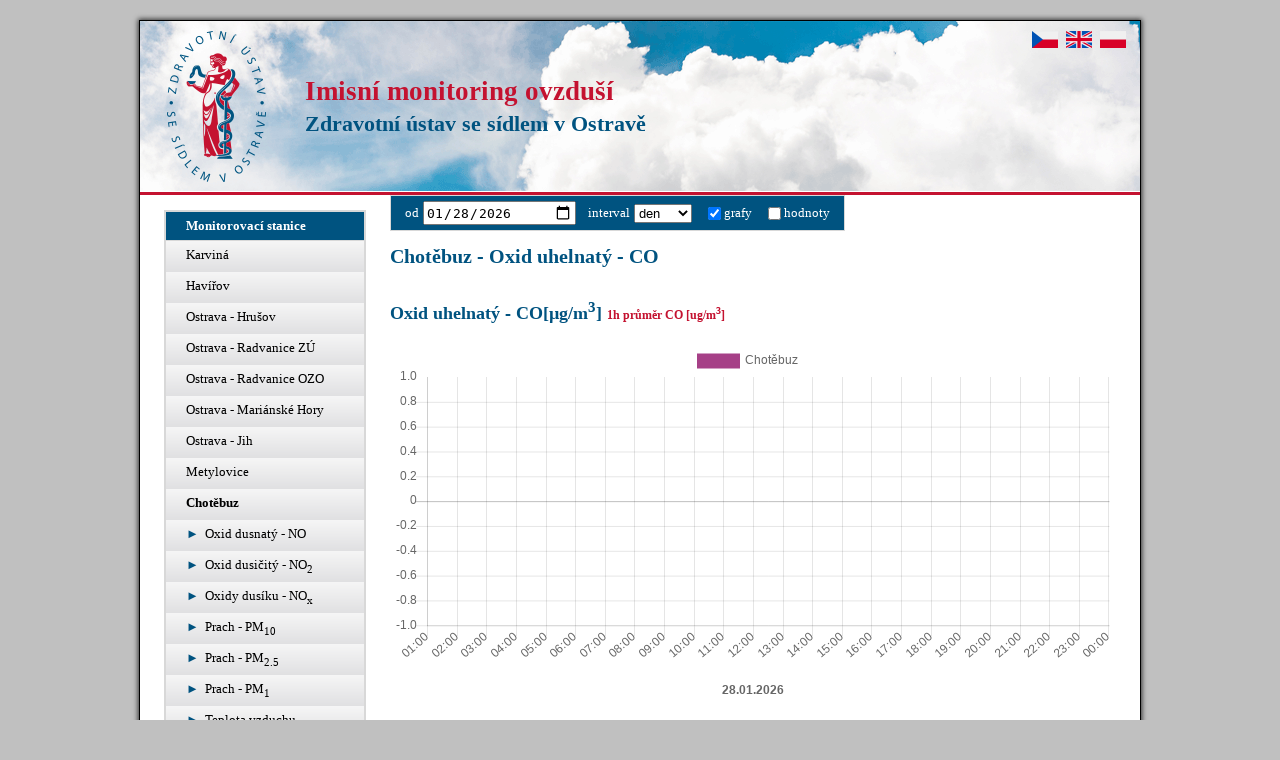

--- FILE ---
content_type: text/html; charset=UTF-8
request_url: http://air.zuova.cz/ovzdusi/station/13/emission/5
body_size: 2340
content:
<!DOCTYPE html>
<html lang="cs">
<head>
    <meta http-equiv="content-type" content="text/html; charset=utf-8"/>
    <title>Chotěbuz - Oxid uhelnatý - CO</title>
    <link rel="stylesheet" type="text/css" href="/ovzdusi/css/public.css" />
<script type="text/javascript" src="/ovzdusi/js/jquery-3.2.1.min.js"></script>
<script type="text/javascript" src="/ovzdusi/js/Chart.min.js"></script>
<script type="text/javascript" src="/ovzdusi/js/jquery.cookie.js"></script>
<script type="text/javascript" src="/ovzdusi/js/jquery.magnific-popup.min.js"></script>
<script type="text/javascript" src="/ovzdusi/js/public.js"></script>

<link rel="icon" type="image/x-icon" href="/ovzdusi/favicon.ico" />
</head>
<body>
<div class="wrapper">
    <div class="header" style="background-image:url(/ovzdusi/picture/full/31)">
        <h1><a href="/ovzdusi/"><img src="/ovzdusi/picture/full/30" alt="" class="header-logo" /></a><a href="/ovzdusi/" class="header-title"><span class="title">Imisní monitoring ovzduší<br /></span><span class="subtitle">Zdravotní ústav se sídlem v Ostravě</span></a>        </h1>
        <div class="languages">
            <a href="javascript:setLanguage('cs');"><img src="/ovzdusi/images/flag_cs.png" alt="cs" /></a><a href="javascript:setLanguage('en');"><img src="/ovzdusi/images/flag_en.png" alt="en" /></a><a href="javascript:setLanguage('pl');"><img src="/ovzdusi/images/flag_pl.png" alt="pl" /></a>        </div>
    </div>
    <div class="left-menu">
        <div class="menu-block stations">
    <h3>Monitorovací stanice</h3>
    <ul class="station-list">
        <li><a href="/ovzdusi/station/10" title="Karviná">Karviná</a></li><li><a href="/ovzdusi/station/15" title="Havířov">Havířov</a></li><li><a href="/ovzdusi/station/19" title="Ostrava - Hrušov">Ostrava - Hrušov</a></li><li><a href="/ovzdusi/station/1" title="Ostrava - Radvanice ZÚ">Ostrava - Radvanice ZÚ</a></li><li><a href="/ovzdusi/station/3" title="Ostrava - Radvanice OZO">Ostrava - Radvanice OZO</a></li><li><a href="/ovzdusi/station/2" title="Ostrava - Mariánské Hory">Ostrava - Mariánské Hory</a></li><li><a href="/ovzdusi/station/11" title="Ostrava - Jih">Ostrava - Jih</a></li><li><a href="/ovzdusi/station/12" title="Metylovice">Metylovice</a></li><li class="current"><a href="/ovzdusi/station/13">Chotěbuz</a><ul class="station-emission-list"><li><a href="/ovzdusi/station/13/emission/1" title="Oxid dusnatý - NO">Oxid dusnatý - NO</a></li><li><a href="/ovzdusi/station/13/emission/2" title="Oxid dusičitý - NO&lt;sub&gt;2&lt;/sub&gt;">Oxid dusičitý - NO<sub>2</sub></a></li><li><a href="/ovzdusi/station/13/emission/3" title="Oxidy dusíku - NO&lt;sub&gt;x&lt;/sub&gt;">Oxidy dusíku - NO<sub>x</sub></a></li><li><a href="/ovzdusi/station/13/emission/7" title="Prach - PM&lt;sub&gt;10&lt;/sub&gt;">Prach - PM<sub>10</sub></a></li><li><a href="/ovzdusi/station/13/emission/12" title="Prach - PM&lt;sub&gt;2.5&lt;/sub&gt;">Prach - PM<sub>2.5</sub></a></li><li><a href="/ovzdusi/station/13/emission/17" title="Prach - PM&lt;sub&gt;1&lt;/sub&gt;">Prach - PM<sub>1</sub></a></li><li><a href="/ovzdusi/station/13/emission/10" title="Teplota vzduchu">Teplota vzduchu</a></li><li><a href="/ovzdusi/station/13/emission/11" title="Vlhkost vzduchu">Vlhkost vzduchu</a></li><li><a href="/ovzdusi/station/13/emission/8" title="Směr větru">Směr větru</a></li><li><a href="/ovzdusi/station/13/emission/9" title="Rychlost větru">Rychlost větru</a></li><li><a href="/ovzdusi/station/13/emission/16" title="Tlak vzduchu">Tlak vzduchu</a></li></ul></li><li><a href="/ovzdusi/station/14" title="Jablunkov">Jablunkov</a></li><li><a href="/ovzdusi/station/16" title="Zlaté Hory">Zlaté Hory</a></li><li><a href="/ovzdusi/station/4" title="Olomouc">Olomouc</a></li><li><a href="/ovzdusi/station/6" title="Brno">Brno</a></li><li><a href="/ovzdusi/station/5" title="Hodonín">Hodonín</a></li><li><a href="/ovzdusi/station/9" title="Jihlava">Jihlava</a></li><li><a href="/ovzdusi/station/8" title="Žďár nad Sázavou">Žďár nad Sázavou</a></li><li><a href="/ovzdusi/station/18" title="Pelhřimov">Pelhřimov</a></li>    </ul>
</div>

        <div class="menu-block emissions">
    <h3>Měřené veličiny</h3>
    <ul>
        <li><a href="/ovzdusi/emission/4" title="Oxid siřičitý - SO&lt;sub&gt;2&lt;/sub&gt;">Oxid siřičitý - SO<sub>2</sub></a></li><li><a href="/ovzdusi/emission/1" title="Oxid dusnatý - NO">Oxid dusnatý - NO</a></li><li><a href="/ovzdusi/emission/2" title="Oxid dusičitý - NO&lt;sub&gt;2&lt;/sub&gt;">Oxid dusičitý - NO<sub>2</sub></a></li><li><a href="/ovzdusi/emission/3" title="Oxidy dusíku - NO&lt;sub&gt;x&lt;/sub&gt;">Oxidy dusíku - NO<sub>x</sub></a></li><li><a href="/ovzdusi/emission/5" title="Oxid uhelnatý - CO">Oxid uhelnatý - CO</a></li><li><a href="/ovzdusi/emission/6" title="Ozón - O&lt;sub&gt;3&lt;/sub&gt;">Ozón - O<sub>3</sub></a></li><li><a href="/ovzdusi/emission/7" title="Prach - PM&lt;sub&gt;10&lt;/sub&gt;">Prach - PM<sub>10</sub></a></li><li><a href="/ovzdusi/emission/12" title="Prach - PM&lt;sub&gt;2.5&lt;/sub&gt;">Prach - PM<sub>2.5</sub></a></li><li><a href="/ovzdusi/emission/17" title="Prach - PM&lt;sub&gt;1&lt;/sub&gt;">Prach - PM<sub>1</sub></a></li><li><a href="/ovzdusi/emission/10" title="Teplota vzduchu">Teplota vzduchu</a></li><li><a href="/ovzdusi/emission/11" title="Vlhkost vzduchu">Vlhkost vzduchu</a></li><li><a href="/ovzdusi/emission/8" title="Směr větru">Směr větru</a></li><li><a href="/ovzdusi/emission/9" title="Rychlost větru">Rychlost větru</a></li><li><a href="/ovzdusi/emission/16" title="Tlak vzduchu">Tlak vzduchu</a></li>    </ul>
</div>
        <div class="menu-block articles">
    <h3>Informace</h3>
    <ul>
        <li><a href="/ovzdusi/article/detail/2" title=" "> </a></li><li><a href="/ovzdusi/article/detail/1" title="Projekt IMS-MSK">Projekt IMS-MSK</a></li>    </ul>
</div>
    </div>
    <div class="content">
        <form class="emission-data-header">
    <label>
        od        <input type="date" name="from" required="required" value="2026-01-28" onchange="this.form.submit()">
    </label>
    <label>
        interval        <select name="interval" onchange="this.form.submit()">
            <option value="day" selected="selected">den</option><option value="week">týden</option><option value="month">měsíc</option>        </select>
    </label>
    <label>
        <input type="checkbox" name="displayCharts" value="true" checked onchange="this.form.submit()">
        grafy    </label>
    <label>
        <input type="checkbox" name="displayTables" value="true"  onchange="this.form.submit()">
        hodnoty    </label>
    <input type="hidden" name="updateControls" value="">
</form>
<h2>Chotěbuz - Oxid uhelnatý - CO</h2>
<div class="emission-chart">
    <h3 class="icon avg1">
        Oxid uhelnatý - CO[µg/m<sup>3</sup>] <span>1h průměr CO [ug/m<sup>3</sup>]</span>    </h3>
    <div class="emission-chart__container">
        <canvas id="EmissionChart0"></canvas>
        <script>
            new Chart(document.getElementById("EmissionChart0").getContext("2d"), {"type":"line","data":{"datasets":[{"label":"Chot\u011bbuz","backgroundColor":"#a64087","borderColor":"#a64087","fill":false,"data":[null,null,null,null,null,null,null,null,null,null,null,null,null,null,null,null,null,null,null,null,null,null,null,null]}],"labels":["28.01.2026 01:00","28.01.2026 02:00","28.01.2026 03:00","28.01.2026 04:00","28.01.2026 05:00","28.01.2026 06:00","28.01.2026 07:00","28.01.2026 08:00","28.01.2026 09:00","28.01.2026 10:00","28.01.2026 11:00","28.01.2026 12:00","28.01.2026 13:00","28.01.2026 14:00","28.01.2026 15:00","28.01.2026 16:00","28.01.2026 17:00","28.01.2026 18:00","28.01.2026 19:00","28.01.2026 20:00","28.01.2026 21:00","28.01.2026 22:00","28.01.2026 23:00","29.01.2026 00:00"]},"options":{"responsive":true,"tooltips":{"mode":"index","intersect":false},"hover":{"mode":"nearest","intersect":true},"title":{"display":true,"position":"bottom","text":"28.01.2026"},"scales":{"xAxes":[{"display":true,"ticks":{"callback":function(l){return l.substr(-5);}}}],"yAxes":[{"display":true}]}}});
        </script>
    </div>
</div><div class="notice">
    Aktuální data neverifikovaná.<br />Časy jsou uvedeny ve světovém čase UTC. Středoevropský zimní čas je UTC +1, Středoevropský letní čas je UTC +2.</div>
    </div>
    <div class="footer">
        Zdravotní ústav se sídlem v Ostravě<br />
Partyzánské náměstí 2633/7, Moravská Ostrava, 702 00 Ostrava,<br />
tel.: 596 200 111, fax: 596 118 661, podatelna@zuova.cz, <br />
Datová schránka: pubj9r8<br />    </div>
</div>
</body>
</html>


--- FILE ---
content_type: text/css
request_url: http://air.zuova.cz/ovzdusi/css/public.css
body_size: 810
content:
@import "magnific-popup.css";
@import "base.css";

H3 span {
    font-size: 12px;
    color: #c41230; /* notices by tables and graphs */
}

.station-emission-list a:before, .emission-station-list a:before {
    padding-right: 1ex;
    color: #005380;
}

.station-emission-list a:before
{
    content: '\025ba';
}

.emission-station-list a:before {
    content: '\02714';
}

.emission-station-list li.excluded a:before {
    content: '\02715';
}

.emission-data-table table {
    border: 1px solid #D8D8D8;
    border-collapse: collapse;
    margin-top: 12px;
    width: 100%;
}

.emission-data-table table td, .emission-data-table table th {
    padding: 5px 8px;
    text-align: center;
    border: 1px solid #D8D8D8;
    border-collapse: collapse;
}

.emission-data-table table th {
    text-align: center;
}

.emission-data-table .value-out-limits {
    background-color: lightcoral;
}

.emission-data-table .emission-limit-info {
    margin-top: 0.5em;
}

.notice {
    margin-top: 2em;
    font-size: 12px;
}

.emission-index-table a {
    text-decoration: none;
    color: black;
}

.emission-index-1 {
    background-color: #C7EAFB;
}

.emission-index-2 {
    background-color: #9BD3AE;
}

.emission-index-3 {
    background-color: #FFF200;
}

.emission-index-4 {
    background-color: #FAA61A;
}

.emission-index-5 {
    background-color: #ED1C24;
}

.emission-index-6 {
    background-color: #671F20;
}

.emission-value-not-available {
    background-color: #d3d3d3;
}

.emission-data-header {
    border: 1px solid #D8D8D8;
    padding: 5px 8px;
    background-color: #005380; /* background color of data celection header */
    color: #FFF; /* text color of data celection header */
    display: inline-flex;
    align-items: center;
}

.emission-data-header label {
    display: inline-flex;
    align-items: center;
    margin: 0 6px;
}

.emission-data-header input[type="date"], .emission-data-header select {
    margin-left: 4px;
}

.description {
    margin-top: 12px;
}

.next-info {
    display: block;
}

.news dt {
    margin-top: 0.5em;
    font-weight: bold;
}

.news .last-updated {
    font-weight: normal;
    color: #c41230; /* color of news date on main page */
    padding-left: 1em;
}

.news dt {
    font-weight: bold;
}

.news dd {
    margin-top: 0.25em;
}

.image-link {
    display: inline-flex;
    align-items: center;
    justify-items: center;
    width: 200px;
    height: 200px;
    border: 1px solid #D8D8D8;
    margin: 5px;
}

.image-link:first-child {
    margin-left: 0;
}

.image-link > img {
    max-width: 200px;
    max-height: 200px;
}

--- FILE ---
content_type: text/css
request_url: http://air.zuova.cz/ovzdusi/css/base.css
body_size: 1193
content:
body {
    background-color: #C0C0C0;
    font-family: Verdana;
    font-size: small;
}

a {
    color: #005380; /* color of links */
}

th {
    color: #FFF; /* text color of tables header */
    background-color: #005380; /* background color of tables header */
}

.wrapper {
    margin: 20px auto;
    border: 1px solid black;
    width: 1000px;
    background-color: white;
    box-shadow: 0px 0px 5px 1px rgba(0, 0, 0, 0.75);
    display: -ms-grid;
    display: grid;
    -ms-grid-columns: 250px 1fr;
    grid-template-columns: 250px 1fr;
}

.header {
    position: relative;
    background-position: top left;
    background-repeat: no-repeat;
    grid-column: 1/3;
    -ms-grid-column: 1;
    -ms-grid-column-span: 2;
    border-bottom: 3px solid #c41230; /* line on the bottom of header */
}

.left-menu {
    margin: 15px 24px;
    white-space: nowrap;
    grid-column: 1;
    grid-row: 2;
    -ms-grid-column: 1;
    -ms-grid-row: 2;
}

.content {
    padding: 0px 24px 15px 0;
    grid-row: 2;
    grid-column: 2;
    -ms-grid-row: 2;
    -ms-grid-column: 2;
}

.footer {
    padding: 15px 24px;
    color: #FFF; /* text color of footer */
    background-color: #005380; /* background color of footer */
    border-top: 3px solid #c41230; /* line on the top of footer */
    grid-row: 3;
    grid-column: 1/3;
    -ms-grid-row: 3;
    -ms-grid-column: 1;
    -ms-grid-column-span: 2;
}

@media only screen and (max-width: 1000px) {
    .wrapper {
        width: 100%;
        margin: 0;
        border: none;
        -ms-grid-columns: 1fr;
        grid-template-columns: 1fr;
    }

    .header {
        grid-column: 1;
        -ms-grid-column: 1;
    }

    .content {
        padding-left: 24px;
        grid-column: 1;
        grid-row: 2;
        -ms-grid-column: 1;
        -ms-grid-row: 2;
    }

    .left-menu {
        grid-column: 1;
        grid-row: 3;
        -ms-grid-column: 1;
        -ms-grid-row: 3;
    }

    .footer {
        grid-column: 1;
        grid-row: 4;
        -ms-grid-column: 1;
        -ms-grid-row: 4;
        -ms-grid-column-span: 1;
    }

    .header .header-logo {
        display: none !important;
    }
    .header .header-subtitle {
        display: none !important;
    }
}

/*title*/
.header h1 {
    margin: 0;
    display: flex;
    align-items: center;
}

.header h1 a {
    font-size: 27px; /* text size of header */
    color: #c41230; /* text color of header */
    text-decoration: none;
    padding-left: 27px;
}

.header .header-logo {
    display: inline-block;
    vertical-align: middle;
    margin: 10px 1ex 10px 0;
}

.header .header-title {
    display: flex;
    flex-direction: column;
}

.header .subtitle {
    color: #005380; /* color of subtitle */
    font-size: 22px; /* text size of header */
    padding-top: 4px;
}

/*language*/
.header .languages {
    position: absolute;
    top: 0;
    right: 0;
    font-size: 14px;
    padding: 10px;
}

.header .languages a {
    padding: 4px 4px;
}

/* menu */
.menu-block {
    border: 2px #D8D8D8 solid;
    border-bottom-width: 0px;
    margin-bottom: 24px;
}

.menu-block h3 {
    margin: 0px;
    background-color: #005380; /*  background color of menu header */
    color: #FFF; /*  text color of menu header */
    height: 28px;
    border-bottom: 1px #D8D8D8 solid;
    padding: 0 20px;
    text-align: left;
    font-size: small;
    line-height: 28px;
}

.menu-block * {
    margin: 0;
    padding-left: 0;
}

.menu-block li {
    list-style-type: none;
}

.menu-block a {
    display: block;
    background: linear-gradient(to bottom, #f6f6f6 0%, #e0e0e2 100%);
    background-position: top;
    background-repeat: repeat-x;
    height: 31px;
    line-height: 28px;
    padding: 0 20px;
    text-decoration: none;
    color: black;
    overflow: hidden;
    text-overflow: ellipsis;
}

.menu-block .current > a {
    font-weight: bold;
}

.menu-block a:hover, div.menu-block li.selected a {
    background: linear-gradient(to bottom, #dadada 0%, #b5b6b8 100%);
}

/*content*/
.content H2 {
    color: #005380; /* color of heading */
    margin-top: 15px;
}

.content H3 {
    color: #005380; /* color of heading */
    font-size: 18px;
    line-height: 32px;
    padding-top: 5px;
    margin-top: 1em;
    margin-bottom: 0.75em;
}


--- FILE ---
content_type: application/javascript
request_url: http://air.zuova.cz/ovzdusi/js/public.js
body_size: 592
content:
function customIcon(opts) {
    var result = {
        path: 'M 0,0 C -2,-20 -10,-22 -10,-30 A 10,10 0 1,1 10,-30 C 10,-22 2,-20 0,0 z M -2,-30 a 2,2 0 1,1 4,0 2,2 0 1,1 -4,0',
        fillColor: '#34495e',
        fillOpacity: 1,
        strokeColor: '#000',
        strokeWeight: 2,
        scale: 1
    };
    Object.keys(opts).forEach(function (key) {
        result[key] = opts[key];
    });
    return result;
}

function setLanguage(lang) {
    var currentLang = jQuery.cookie('lang') || 'cs';
    if (currentLang != lang) {
        jQuery.cookie('lang', lang);
        window.location.reload(false);
    }
}

function toggleStation(stationId) {
    var cookieName = 'excludedStations';
    var excluded = jQuery.cookie(cookieName);
    if (excluded) {
        excluded = excluded.split('-');
    } else {
        excluded = [];
    }
    var index = excluded.indexOf(stationId);
    if (index != -1) {
        excluded.splice(index, 1);
    } else {
        excluded.push(stationId);
    }
    jQuery.cookie(cookieName, excluded.join('-'));
}

jQuery(document).ready(function () {
    var imageLinks = jQuery('.image-link');
    imageLinks.magnificPopup({
        type: 'image',
        gallery: {
            enabled: true,
            navigateByImgClick: true,
            preload: [0, 1]
        }
    });
});